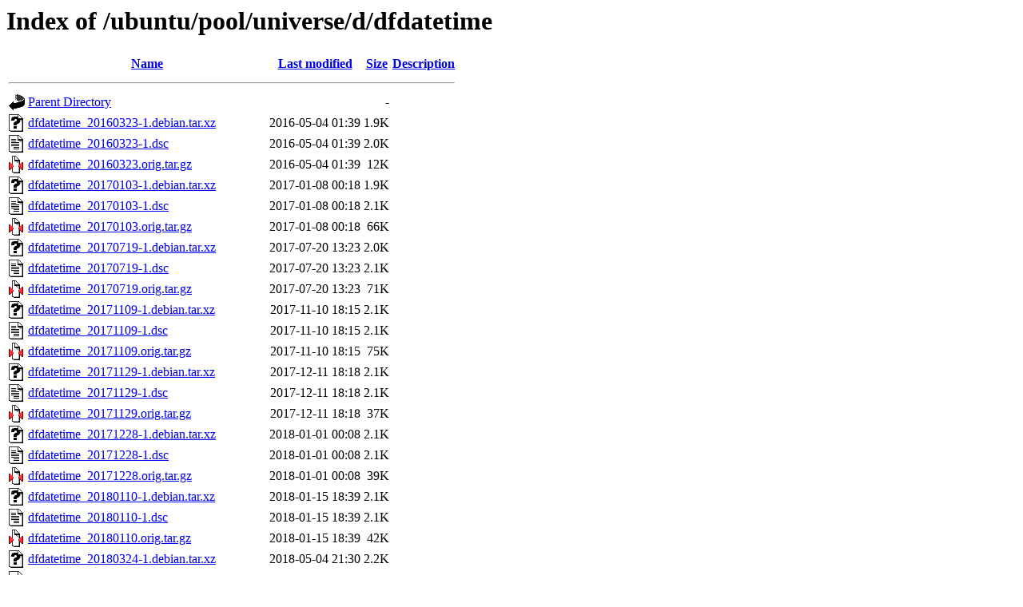

--- FILE ---
content_type: text/html;charset=UTF-8
request_url: http://mirror.sit.fraunhofer.de/ubuntu/pool/universe/d/dfdatetime/
body_size: 1739
content:
<!DOCTYPE HTML PUBLIC "-//W3C//DTD HTML 3.2 Final//EN">
<html>
 <head>
  <title>Index of /ubuntu/pool/universe/d/dfdatetime</title>
 </head>
 <body>
<h1>Index of /ubuntu/pool/universe/d/dfdatetime</h1>
  <table>
   <tr><th valign="top"><img src="/icons/blank.gif" alt="[ICO]"></th><th><a href="?C=N;O=D">Name</a></th><th><a href="?C=M;O=A">Last modified</a></th><th><a href="?C=S;O=A">Size</a></th><th><a href="?C=D;O=A">Description</a></th></tr>
   <tr><th colspan="5"><hr></th></tr>
<tr><td valign="top"><img src="/icons/back.gif" alt="[PARENTDIR]"></td><td><a href="/ubuntu/pool/universe/d/">Parent Directory</a></td><td>&nbsp;</td><td align="right">  - </td><td>&nbsp;</td></tr>
<tr><td valign="top"><img src="/icons/unknown.gif" alt="[   ]"></td><td><a href="dfdatetime_20160323-1.debian.tar.xz">dfdatetime_20160323-1.debian.tar.xz</a></td><td align="right">2016-05-04 01:39  </td><td align="right">1.9K</td><td>&nbsp;</td></tr>
<tr><td valign="top"><img src="/icons/text.gif" alt="[TXT]"></td><td><a href="dfdatetime_20160323-1.dsc">dfdatetime_20160323-1.dsc</a></td><td align="right">2016-05-04 01:39  </td><td align="right">2.0K</td><td>&nbsp;</td></tr>
<tr><td valign="top"><img src="/icons/compressed.gif" alt="[   ]"></td><td><a href="dfdatetime_20160323.orig.tar.gz">dfdatetime_20160323.orig.tar.gz</a></td><td align="right">2016-05-04 01:39  </td><td align="right"> 12K</td><td>&nbsp;</td></tr>
<tr><td valign="top"><img src="/icons/unknown.gif" alt="[   ]"></td><td><a href="dfdatetime_20170103-1.debian.tar.xz">dfdatetime_20170103-1.debian.tar.xz</a></td><td align="right">2017-01-08 00:18  </td><td align="right">1.9K</td><td>&nbsp;</td></tr>
<tr><td valign="top"><img src="/icons/text.gif" alt="[TXT]"></td><td><a href="dfdatetime_20170103-1.dsc">dfdatetime_20170103-1.dsc</a></td><td align="right">2017-01-08 00:18  </td><td align="right">2.1K</td><td>&nbsp;</td></tr>
<tr><td valign="top"><img src="/icons/compressed.gif" alt="[   ]"></td><td><a href="dfdatetime_20170103.orig.tar.gz">dfdatetime_20170103.orig.tar.gz</a></td><td align="right">2017-01-08 00:18  </td><td align="right"> 66K</td><td>&nbsp;</td></tr>
<tr><td valign="top"><img src="/icons/unknown.gif" alt="[   ]"></td><td><a href="dfdatetime_20170719-1.debian.tar.xz">dfdatetime_20170719-1.debian.tar.xz</a></td><td align="right">2017-07-20 13:23  </td><td align="right">2.0K</td><td>&nbsp;</td></tr>
<tr><td valign="top"><img src="/icons/text.gif" alt="[TXT]"></td><td><a href="dfdatetime_20170719-1.dsc">dfdatetime_20170719-1.dsc</a></td><td align="right">2017-07-20 13:23  </td><td align="right">2.1K</td><td>&nbsp;</td></tr>
<tr><td valign="top"><img src="/icons/compressed.gif" alt="[   ]"></td><td><a href="dfdatetime_20170719.orig.tar.gz">dfdatetime_20170719.orig.tar.gz</a></td><td align="right">2017-07-20 13:23  </td><td align="right"> 71K</td><td>&nbsp;</td></tr>
<tr><td valign="top"><img src="/icons/unknown.gif" alt="[   ]"></td><td><a href="dfdatetime_20171109-1.debian.tar.xz">dfdatetime_20171109-1.debian.tar.xz</a></td><td align="right">2017-11-10 18:15  </td><td align="right">2.1K</td><td>&nbsp;</td></tr>
<tr><td valign="top"><img src="/icons/text.gif" alt="[TXT]"></td><td><a href="dfdatetime_20171109-1.dsc">dfdatetime_20171109-1.dsc</a></td><td align="right">2017-11-10 18:15  </td><td align="right">2.1K</td><td>&nbsp;</td></tr>
<tr><td valign="top"><img src="/icons/compressed.gif" alt="[   ]"></td><td><a href="dfdatetime_20171109.orig.tar.gz">dfdatetime_20171109.orig.tar.gz</a></td><td align="right">2017-11-10 18:15  </td><td align="right"> 75K</td><td>&nbsp;</td></tr>
<tr><td valign="top"><img src="/icons/unknown.gif" alt="[   ]"></td><td><a href="dfdatetime_20171129-1.debian.tar.xz">dfdatetime_20171129-1.debian.tar.xz</a></td><td align="right">2017-12-11 18:18  </td><td align="right">2.1K</td><td>&nbsp;</td></tr>
<tr><td valign="top"><img src="/icons/text.gif" alt="[TXT]"></td><td><a href="dfdatetime_20171129-1.dsc">dfdatetime_20171129-1.dsc</a></td><td align="right">2017-12-11 18:18  </td><td align="right">2.1K</td><td>&nbsp;</td></tr>
<tr><td valign="top"><img src="/icons/compressed.gif" alt="[   ]"></td><td><a href="dfdatetime_20171129.orig.tar.gz">dfdatetime_20171129.orig.tar.gz</a></td><td align="right">2017-12-11 18:18  </td><td align="right"> 37K</td><td>&nbsp;</td></tr>
<tr><td valign="top"><img src="/icons/unknown.gif" alt="[   ]"></td><td><a href="dfdatetime_20171228-1.debian.tar.xz">dfdatetime_20171228-1.debian.tar.xz</a></td><td align="right">2018-01-01 00:08  </td><td align="right">2.1K</td><td>&nbsp;</td></tr>
<tr><td valign="top"><img src="/icons/text.gif" alt="[TXT]"></td><td><a href="dfdatetime_20171228-1.dsc">dfdatetime_20171228-1.dsc</a></td><td align="right">2018-01-01 00:08  </td><td align="right">2.1K</td><td>&nbsp;</td></tr>
<tr><td valign="top"><img src="/icons/compressed.gif" alt="[   ]"></td><td><a href="dfdatetime_20171228.orig.tar.gz">dfdatetime_20171228.orig.tar.gz</a></td><td align="right">2018-01-01 00:08  </td><td align="right"> 39K</td><td>&nbsp;</td></tr>
<tr><td valign="top"><img src="/icons/unknown.gif" alt="[   ]"></td><td><a href="dfdatetime_20180110-1.debian.tar.xz">dfdatetime_20180110-1.debian.tar.xz</a></td><td align="right">2018-01-15 18:39  </td><td align="right">2.1K</td><td>&nbsp;</td></tr>
<tr><td valign="top"><img src="/icons/text.gif" alt="[TXT]"></td><td><a href="dfdatetime_20180110-1.dsc">dfdatetime_20180110-1.dsc</a></td><td align="right">2018-01-15 18:39  </td><td align="right">2.1K</td><td>&nbsp;</td></tr>
<tr><td valign="top"><img src="/icons/compressed.gif" alt="[   ]"></td><td><a href="dfdatetime_20180110.orig.tar.gz">dfdatetime_20180110.orig.tar.gz</a></td><td align="right">2018-01-15 18:39  </td><td align="right"> 42K</td><td>&nbsp;</td></tr>
<tr><td valign="top"><img src="/icons/unknown.gif" alt="[   ]"></td><td><a href="dfdatetime_20180324-1.debian.tar.xz">dfdatetime_20180324-1.debian.tar.xz</a></td><td align="right">2018-05-04 21:30  </td><td align="right">2.2K</td><td>&nbsp;</td></tr>
<tr><td valign="top"><img src="/icons/text.gif" alt="[TXT]"></td><td><a href="dfdatetime_20180324-1.dsc">dfdatetime_20180324-1.dsc</a></td><td align="right">2018-05-04 21:30  </td><td align="right">2.1K</td><td>&nbsp;</td></tr>
<tr><td valign="top"><img src="/icons/compressed.gif" alt="[   ]"></td><td><a href="dfdatetime_20180324.orig.tar.gz">dfdatetime_20180324.orig.tar.gz</a></td><td align="right">2018-05-04 21:30  </td><td align="right"> 46K</td><td>&nbsp;</td></tr>
<tr><td valign="top"><img src="/icons/unknown.gif" alt="[   ]"></td><td><a href="dfdatetime_20180704-1.debian.tar.xz">dfdatetime_20180704-1.debian.tar.xz</a></td><td align="right">2018-08-04 01:08  </td><td align="right">2.2K</td><td>&nbsp;</td></tr>
<tr><td valign="top"><img src="/icons/text.gif" alt="[TXT]"></td><td><a href="dfdatetime_20180704-1.dsc">dfdatetime_20180704-1.dsc</a></td><td align="right">2018-08-04 01:08  </td><td align="right">2.1K</td><td>&nbsp;</td></tr>
<tr><td valign="top"><img src="/icons/compressed.gif" alt="[   ]"></td><td><a href="dfdatetime_20180704.orig.tar.gz">dfdatetime_20180704.orig.tar.gz</a></td><td align="right">2018-08-04 01:08  </td><td align="right"> 47K</td><td>&nbsp;</td></tr>
<tr><td valign="top"><img src="/icons/unknown.gif" alt="[   ]"></td><td><a href="dfdatetime_20181025-1.debian.tar.xz">dfdatetime_20181025-1.debian.tar.xz</a></td><td align="right">2018-12-27 00:44  </td><td align="right">2.3K</td><td>&nbsp;</td></tr>
<tr><td valign="top"><img src="/icons/text.gif" alt="[TXT]"></td><td><a href="dfdatetime_20181025-1.dsc">dfdatetime_20181025-1.dsc</a></td><td align="right">2018-12-27 00:44  </td><td align="right">2.1K</td><td>&nbsp;</td></tr>
<tr><td valign="top"><img src="/icons/compressed.gif" alt="[   ]"></td><td><a href="dfdatetime_20181025.orig.tar.gz">dfdatetime_20181025.orig.tar.gz</a></td><td align="right">2018-12-27 00:44  </td><td align="right"> 48K</td><td>&nbsp;</td></tr>
<tr><td valign="top"><img src="/icons/unknown.gif" alt="[   ]"></td><td><a href="dfdatetime_20190116-1.1.debian.tar.xz">dfdatetime_20190116-1.1.debian.tar.xz</a></td><td align="right">2019-12-31 00:13  </td><td align="right">2.4K</td><td>&nbsp;</td></tr>
<tr><td valign="top"><img src="/icons/text.gif" alt="[TXT]"></td><td><a href="dfdatetime_20190116-1.1.dsc">dfdatetime_20190116-1.1.dsc</a></td><td align="right">2019-12-31 00:13  </td><td align="right">2.0K</td><td>&nbsp;</td></tr>
<tr><td valign="top"><img src="/icons/unknown.gif" alt="[   ]"></td><td><a href="dfdatetime_20190116-1.debian.tar.xz">dfdatetime_20190116-1.debian.tar.xz</a></td><td align="right">2019-01-22 18:18  </td><td align="right">2.3K</td><td>&nbsp;</td></tr>
<tr><td valign="top"><img src="/icons/text.gif" alt="[TXT]"></td><td><a href="dfdatetime_20190116-1.dsc">dfdatetime_20190116-1.dsc</a></td><td align="right">2019-01-22 18:18  </td><td align="right">2.1K</td><td>&nbsp;</td></tr>
<tr><td valign="top"><img src="/icons/unknown.gif" alt="[   ]"></td><td><a href="dfdatetime_20190116-1build1.debian.tar.xz">dfdatetime_20190116-1build1.debian.tar.xz</a></td><td align="right">2019-12-17 14:04  </td><td align="right">2.4K</td><td>&nbsp;</td></tr>
<tr><td valign="top"><img src="/icons/text.gif" alt="[TXT]"></td><td><a href="dfdatetime_20190116-1build1.dsc">dfdatetime_20190116-1build1.dsc</a></td><td align="right">2019-12-17 14:04  </td><td align="right">2.1K</td><td>&nbsp;</td></tr>
<tr><td valign="top"><img src="/icons/compressed.gif" alt="[   ]"></td><td><a href="dfdatetime_20190116.orig.tar.gz">dfdatetime_20190116.orig.tar.gz</a></td><td align="right">2019-01-22 18:18  </td><td align="right"> 49K</td><td>&nbsp;</td></tr>
<tr><td valign="top"><img src="/icons/unknown.gif" alt="[   ]"></td><td><a href="dfdatetime_20200824-1.debian.tar.xz">dfdatetime_20200824-1.debian.tar.xz</a></td><td align="right">2020-10-28 20:06  </td><td align="right">3.0K</td><td>&nbsp;</td></tr>
<tr><td valign="top"><img src="/icons/text.gif" alt="[TXT]"></td><td><a href="dfdatetime_20200824-1.dsc">dfdatetime_20200824-1.dsc</a></td><td align="right">2020-10-28 20:06  </td><td align="right">2.0K</td><td>&nbsp;</td></tr>
<tr><td valign="top"><img src="/icons/compressed.gif" alt="[   ]"></td><td><a href="dfdatetime_20200824.orig.tar.gz">dfdatetime_20200824.orig.tar.gz</a></td><td align="right">2020-10-28 20:06  </td><td align="right"> 61K</td><td>&nbsp;</td></tr>
<tr><td valign="top"><img src="/icons/unknown.gif" alt="[   ]"></td><td><a href="dfdatetime_20210509-1.debian.tar.xz">dfdatetime_20210509-1.debian.tar.xz</a></td><td align="right">2021-10-26 01:18  </td><td align="right">3.1K</td><td>&nbsp;</td></tr>
<tr><td valign="top"><img src="/icons/text.gif" alt="[TXT]"></td><td><a href="dfdatetime_20210509-1.dsc">dfdatetime_20210509-1.dsc</a></td><td align="right">2021-10-26 01:18  </td><td align="right">2.0K</td><td>&nbsp;</td></tr>
<tr><td valign="top"><img src="/icons/compressed.gif" alt="[   ]"></td><td><a href="dfdatetime_20210509.orig.tar.gz">dfdatetime_20210509.orig.tar.gz</a></td><td align="right">2021-10-26 01:18  </td><td align="right"> 61K</td><td>&nbsp;</td></tr>
<tr><td valign="top"><img src="/icons/unknown.gif" alt="[   ]"></td><td><a href="dfdatetime_20240220-1.debian.tar.xz">dfdatetime_20240220-1.debian.tar.xz</a></td><td align="right">2024-05-03 03:55  </td><td align="right">3.4K</td><td>&nbsp;</td></tr>
<tr><td valign="top"><img src="/icons/text.gif" alt="[TXT]"></td><td><a href="dfdatetime_20240220-1.dsc">dfdatetime_20240220-1.dsc</a></td><td align="right">2024-05-03 03:55  </td><td align="right">2.0K</td><td>&nbsp;</td></tr>
<tr><td valign="top"><img src="/icons/unknown.gif" alt="[   ]"></td><td><a href="dfdatetime_20240220-2.debian.tar.xz">dfdatetime_20240220-2.debian.tar.xz</a></td><td align="right">2024-06-26 08:09  </td><td align="right">3.6K</td><td>&nbsp;</td></tr>
<tr><td valign="top"><img src="/icons/text.gif" alt="[TXT]"></td><td><a href="dfdatetime_20240220-2.dsc">dfdatetime_20240220-2.dsc</a></td><td align="right">2024-06-26 08:09  </td><td align="right">2.0K</td><td>&nbsp;</td></tr>
<tr><td valign="top"><img src="/icons/compressed.gif" alt="[   ]"></td><td><a href="dfdatetime_20240220.orig.tar.gz">dfdatetime_20240220.orig.tar.gz</a></td><td align="right">2024-05-03 03:55  </td><td align="right"> 69K</td><td>&nbsp;</td></tr>
<tr><td valign="top"><img src="/icons/unknown.gif" alt="[   ]"></td><td><a href="dfdatetime_20240504-1.debian.tar.xz">dfdatetime_20240504-1.debian.tar.xz</a></td><td align="right">2025-01-19 07:20  </td><td align="right">3.6K</td><td>&nbsp;</td></tr>
<tr><td valign="top"><img src="/icons/text.gif" alt="[TXT]"></td><td><a href="dfdatetime_20240504-1.dsc">dfdatetime_20240504-1.dsc</a></td><td align="right">2025-01-19 07:20  </td><td align="right">2.0K</td><td>&nbsp;</td></tr>
<tr><td valign="top"><img src="/icons/unknown.gif" alt="[   ]"></td><td><a href="dfdatetime_20240504-1build1.debian.tar.xz">dfdatetime_20240504-1build1.debian.tar.xz</a></td><td align="right">2026-01-17 01:12  </td><td align="right">3.7K</td><td>&nbsp;</td></tr>
<tr><td valign="top"><img src="/icons/text.gif" alt="[TXT]"></td><td><a href="dfdatetime_20240504-1build1.dsc">dfdatetime_20240504-1build1.dsc</a></td><td align="right">2026-01-17 01:12  </td><td align="right">2.0K</td><td>&nbsp;</td></tr>
<tr><td valign="top"><img src="/icons/compressed.gif" alt="[   ]"></td><td><a href="dfdatetime_20240504.orig.tar.gz">dfdatetime_20240504.orig.tar.gz</a></td><td align="right">2025-01-19 07:20  </td><td align="right"> 71K</td><td>&nbsp;</td></tr>
<tr><td valign="top"><img src="/icons/unknown.gif" alt="[   ]"></td><td><a href="python-dfdatetime_20160323-1_all.deb">python-dfdatetime_20160323-1_all.deb</a></td><td align="right">2016-05-04 02:14  </td><td align="right">5.3K</td><td>&nbsp;</td></tr>
<tr><td valign="top"><img src="/icons/unknown.gif" alt="[   ]"></td><td><a href="python-dfdatetime_20170103-1_all.deb">python-dfdatetime_20170103-1_all.deb</a></td><td align="right">2017-01-08 00:19  </td><td align="right"> 11K</td><td>&nbsp;</td></tr>
<tr><td valign="top"><img src="/icons/unknown.gif" alt="[   ]"></td><td><a href="python-dfdatetime_20170719-1_all.deb">python-dfdatetime_20170719-1_all.deb</a></td><td align="right">2017-07-20 13:23  </td><td align="right"> 12K</td><td>&nbsp;</td></tr>
<tr><td valign="top"><img src="/icons/unknown.gif" alt="[   ]"></td><td><a href="python-dfdatetime_20171109-1_all.deb">python-dfdatetime_20171109-1_all.deb</a></td><td align="right">2017-11-10 18:15  </td><td align="right"> 12K</td><td>&nbsp;</td></tr>
<tr><td valign="top"><img src="/icons/unknown.gif" alt="[   ]"></td><td><a href="python-dfdatetime_20171129-1_all.deb">python-dfdatetime_20171129-1_all.deb</a></td><td align="right">2017-12-11 18:19  </td><td align="right"> 12K</td><td>&nbsp;</td></tr>
<tr><td valign="top"><img src="/icons/unknown.gif" alt="[   ]"></td><td><a href="python-dfdatetime_20171228-1_all.deb">python-dfdatetime_20171228-1_all.deb</a></td><td align="right">2018-01-01 00:13  </td><td align="right"> 14K</td><td>&nbsp;</td></tr>
<tr><td valign="top"><img src="/icons/unknown.gif" alt="[   ]"></td><td><a href="python-dfdatetime_20180110-1_all.deb">python-dfdatetime_20180110-1_all.deb</a></td><td align="right">2018-01-15 18:39  </td><td align="right"> 15K</td><td>&nbsp;</td></tr>
<tr><td valign="top"><img src="/icons/unknown.gif" alt="[   ]"></td><td><a href="python-dfdatetime_20180324-1_all.deb">python-dfdatetime_20180324-1_all.deb</a></td><td align="right">2018-05-05 00:14  </td><td align="right"> 16K</td><td>&nbsp;</td></tr>
<tr><td valign="top"><img src="/icons/unknown.gif" alt="[   ]"></td><td><a href="python-dfdatetime_20180704-1_all.deb">python-dfdatetime_20180704-1_all.deb</a></td><td align="right">2018-08-04 01:13  </td><td align="right"> 17K</td><td>&nbsp;</td></tr>
<tr><td valign="top"><img src="/icons/unknown.gif" alt="[   ]"></td><td><a href="python-dfdatetime_20181025-1_all.deb">python-dfdatetime_20181025-1_all.deb</a></td><td align="right">2018-12-27 00:44  </td><td align="right"> 17K</td><td>&nbsp;</td></tr>
<tr><td valign="top"><img src="/icons/unknown.gif" alt="[   ]"></td><td><a href="python-dfdatetime_20190116-1_all.deb">python-dfdatetime_20190116-1_all.deb</a></td><td align="right">2019-01-22 18:19  </td><td align="right"> 17K</td><td>&nbsp;</td></tr>
<tr><td valign="top"><img src="/icons/unknown.gif" alt="[   ]"></td><td><a href="python-dfdatetime_20190116-1build1_all.deb">python-dfdatetime_20190116-1build1_all.deb</a></td><td align="right">2019-12-17 14:05  </td><td align="right"> 17K</td><td>&nbsp;</td></tr>
<tr><td valign="top"><img src="/icons/unknown.gif" alt="[   ]"></td><td><a href="python3-dfdatetime_20160323-1_all.deb">python3-dfdatetime_20160323-1_all.deb</a></td><td align="right">2016-05-04 02:14  </td><td align="right">5.4K</td><td>&nbsp;</td></tr>
<tr><td valign="top"><img src="/icons/unknown.gif" alt="[   ]"></td><td><a href="python3-dfdatetime_20170103-1_all.deb">python3-dfdatetime_20170103-1_all.deb</a></td><td align="right">2017-01-08 00:19  </td><td align="right"> 11K</td><td>&nbsp;</td></tr>
<tr><td valign="top"><img src="/icons/unknown.gif" alt="[   ]"></td><td><a href="python3-dfdatetime_20170719-1_all.deb">python3-dfdatetime_20170719-1_all.deb</a></td><td align="right">2017-07-20 13:23  </td><td align="right"> 12K</td><td>&nbsp;</td></tr>
<tr><td valign="top"><img src="/icons/unknown.gif" alt="[   ]"></td><td><a href="python3-dfdatetime_20171109-1_all.deb">python3-dfdatetime_20171109-1_all.deb</a></td><td align="right">2017-11-10 18:15  </td><td align="right"> 12K</td><td>&nbsp;</td></tr>
<tr><td valign="top"><img src="/icons/unknown.gif" alt="[   ]"></td><td><a href="python3-dfdatetime_20171129-1_all.deb">python3-dfdatetime_20171129-1_all.deb</a></td><td align="right">2017-12-11 18:19  </td><td align="right"> 12K</td><td>&nbsp;</td></tr>
<tr><td valign="top"><img src="/icons/unknown.gif" alt="[   ]"></td><td><a href="python3-dfdatetime_20171228-1_all.deb">python3-dfdatetime_20171228-1_all.deb</a></td><td align="right">2018-01-01 00:13  </td><td align="right"> 14K</td><td>&nbsp;</td></tr>
<tr><td valign="top"><img src="/icons/unknown.gif" alt="[   ]"></td><td><a href="python3-dfdatetime_20180110-1_all.deb">python3-dfdatetime_20180110-1_all.deb</a></td><td align="right">2018-01-15 18:39  </td><td align="right"> 15K</td><td>&nbsp;</td></tr>
<tr><td valign="top"><img src="/icons/unknown.gif" alt="[   ]"></td><td><a href="python3-dfdatetime_20180324-1_all.deb">python3-dfdatetime_20180324-1_all.deb</a></td><td align="right">2018-05-05 00:14  </td><td align="right"> 16K</td><td>&nbsp;</td></tr>
<tr><td valign="top"><img src="/icons/unknown.gif" alt="[   ]"></td><td><a href="python3-dfdatetime_20180704-1_all.deb">python3-dfdatetime_20180704-1_all.deb</a></td><td align="right">2018-08-04 01:13  </td><td align="right"> 17K</td><td>&nbsp;</td></tr>
<tr><td valign="top"><img src="/icons/unknown.gif" alt="[   ]"></td><td><a href="python3-dfdatetime_20181025-1_all.deb">python3-dfdatetime_20181025-1_all.deb</a></td><td align="right">2018-12-27 00:44  </td><td align="right"> 17K</td><td>&nbsp;</td></tr>
<tr><td valign="top"><img src="/icons/unknown.gif" alt="[   ]"></td><td><a href="python3-dfdatetime_20190116-1.1_all.deb">python3-dfdatetime_20190116-1.1_all.deb</a></td><td align="right">2019-12-31 00:18  </td><td align="right"> 22K</td><td>&nbsp;</td></tr>
<tr><td valign="top"><img src="/icons/unknown.gif" alt="[   ]"></td><td><a href="python3-dfdatetime_20190116-1_all.deb">python3-dfdatetime_20190116-1_all.deb</a></td><td align="right">2019-01-22 18:19  </td><td align="right"> 17K</td><td>&nbsp;</td></tr>
<tr><td valign="top"><img src="/icons/unknown.gif" alt="[   ]"></td><td><a href="python3-dfdatetime_20190116-1build1_all.deb">python3-dfdatetime_20190116-1build1_all.deb</a></td><td align="right">2019-12-17 14:05  </td><td align="right"> 17K</td><td>&nbsp;</td></tr>
<tr><td valign="top"><img src="/icons/unknown.gif" alt="[   ]"></td><td><a href="python3-dfdatetime_20200824-1_all.deb">python3-dfdatetime_20200824-1_all.deb</a></td><td align="right">2020-10-28 22:18  </td><td align="right"> 20K</td><td>&nbsp;</td></tr>
<tr><td valign="top"><img src="/icons/unknown.gif" alt="[   ]"></td><td><a href="python3-dfdatetime_20210509-1_all.deb">python3-dfdatetime_20210509-1_all.deb</a></td><td align="right">2021-10-26 01:29  </td><td align="right"> 20K</td><td>&nbsp;</td></tr>
<tr><td valign="top"><img src="/icons/unknown.gif" alt="[   ]"></td><td><a href="python3-dfdatetime_20240220-1_all.deb">python3-dfdatetime_20240220-1_all.deb</a></td><td align="right">2024-05-03 04:41  </td><td align="right"> 23K</td><td>&nbsp;</td></tr>
<tr><td valign="top"><img src="/icons/unknown.gif" alt="[   ]"></td><td><a href="python3-dfdatetime_20240220-2_all.deb">python3-dfdatetime_20240220-2_all.deb</a></td><td align="right">2024-06-26 08:09  </td><td align="right"> 23K</td><td>&nbsp;</td></tr>
<tr><td valign="top"><img src="/icons/unknown.gif" alt="[   ]"></td><td><a href="python3-dfdatetime_20240504-1_all.deb">python3-dfdatetime_20240504-1_all.deb</a></td><td align="right">2025-01-19 07:21  </td><td align="right"> 24K</td><td>&nbsp;</td></tr>
<tr><td valign="top"><img src="/icons/unknown.gif" alt="[   ]"></td><td><a href="python3-dfdatetime_20240504-1build1_all.deb">python3-dfdatetime_20240504-1build1_all.deb</a></td><td align="right">2026-01-17 01:16  </td><td align="right"> 24K</td><td>&nbsp;</td></tr>
   <tr><th colspan="5"><hr></th></tr>
</table>
</body></html>
